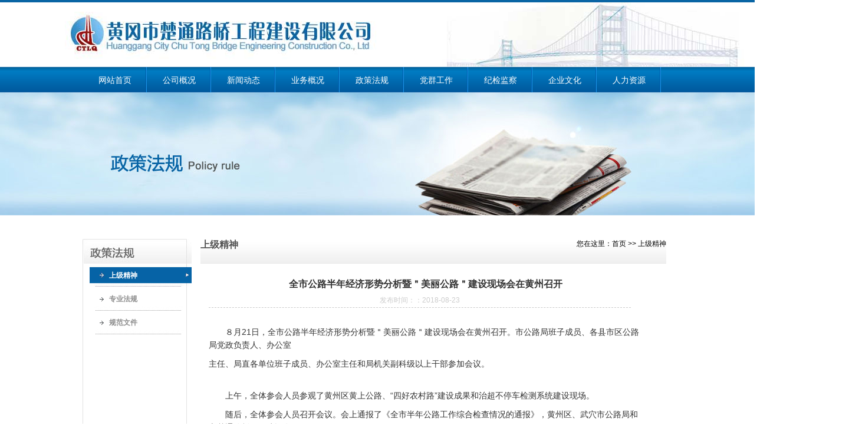

--- FILE ---
content_type: text/html; charset=utf-8
request_url: http://hgctlq.cn/article/20/305.aspx
body_size: 13610
content:
<!DOCTYPE html PUBLIC "-//W3C//DTD XHTML 1.0 Transitional//EN" "http://www.w3.org/TR/xhtml1/DTD/xhtml1-transitional.dtd">
<html xmlns="http://www.w3.org/1999/xhtml">
<head>
<meta http-equiv="Content-Type" content="text/html; charset=utf-8" />
<title>全市公路半年经济形势分析暨＂美丽公路＂建设现场会在黄州召开_黄冈楚通路桥_黄冈市楚通路桥工程建设有限公司</title>
<meta name="keywords" content="全市公路半年经济形势分析暨＂美丽公路＂建设现场会在黄州召开,黄冈楚通路桥_黄冈市楚通路桥工程建设有限公司" />
<meta name="Description" content="全市公路半年经济形势分析暨＂美丽公路＂建设现场会在黄州召开,黄冈楚通路桥_黄冈市楚通路桥工程建设有限公司" />
<link href="http://www.hgctlq.cn/Skin/Default/css/css_whir.css" rel="stylesheet" type="text/css" />
<script type="text/javascript" src="http://www.hgctlq.cn/Skin/Default/js/jquery-1.4.2.min.js"></script>
<script type="text/javascript" src="http://www.hgctlq.cn/Skin/Default/js/MSClass.js"></script>
<script type="text/javascript" src="http://www.hgctlq.cn/Skin/Default/js/jquery.SuperSlide.2.1.1.js"></script>
<script type="text/javascript" src="http://www.hgctlq.cn/Skin/Default/js/slider.js"></script>
<script type="text/javascript" src="http://www.hgctlq.cn/Skin/Default/js/tab.js"></script>
<script type="text/javascript" src="http://www.hgctlq.cn/Skin/Default/js/swfobject.js"></script>
<script type="text/javascript">
var menu='20'
</script>
</head>
<body>
<!---头部开始-->
 <div class="header">
   <div class="headCon">
        <div class="head">
         <!-- <div class="logo"><a href='/'></a></div>-->  
          <div class="logoright"> 
               <img src="http://www.hgctlq.cn/Skin/Default/images/images/top.jpg" />
            </div>
        </div>
    </div>
<div id="search">
        <div class="nav">
        <ul>
            <li class="yiji"><a href="/" class="current_dh"  target="_blank">网站首页</a></li>
              <li class="yiji"><a href="/company.aspx"   target="_blank">公司概况</a>
                <ul>
                    <li><a href="/company.aspx"  target="_blank">企业简介</a></li>
                    <li><a href="/zuzhijigou.aspx"  target="_blank">组织机构</a></li>
                    <li><a href="/article/4/default.aspx"  target="_blank">大事纪要</a></li>
                    <li><a href="/article/5/default.aspx"  target="_blank">领导关怀</a></li>
                    <li><a href="/article/6/default.aspx"  target="_blank">资质荣誉</a></li>
                    <li><a href="/dongshichangzhici.aspx"  target="_blank">董事长致辞</a></li>
                    <li><a href="/contact.aspx"  target="_blank">联系我们</a></li>
                 </ul>
             </li>
             <li class="yiji"><a href="/article/10/default.aspx"   target="_blank">新闻动态</a>
                <ul>
                    <li><a href="/article/10/default.aspx"  target="_blank">公司要闻</a></li>
                    <li><a href="/article/11/default.aspx"  target="_blank">行业资讯</a></li>
                    <li><a href="/article/12/default.aspx"  target="_blank">基层信息</a></li> 
                    <li><a href="/article/13/default.aspx"  target="_blank">通知公告</a></li>
                    <li><a href="/video/14/default.aspx"  target="_blank">视频专区</a></li>
                </ul>
            </li>
           <li class="yiji"><a href="/article/16/default.aspx"   target="_blank">业务概况</a>
                <ul>
                    <li><a href="/article/16/default.aspx"  target="_blank">项目展示</a></li>
                    <li><a href="/article/17/default.aspx"  target="_blank">在建工程</a></li>
                    <li><a href="/article/18/default.aspx"  target="_blank">工程建设</a></li>
                </ul>
            </li>
           <li class="yiji"><a href="/article/20/default.aspx"   target="_blank">政策法规</a>
                <ul>
                    <li><a href="/article/20/default.aspx"  target="_blank">上级精神</a></li>
                    <li><a href="/article/21/default.aspx"  target="_blank">专业法规</a></li>
                    <li><a href="/article/22/default.aspx"  target="_blank">规范文件</a></li>
                </ul>
            </li>
            <li class="yiji"><a href="/article/24/default.aspx"   target="_blank">党群工作</a>
                <ul>
                    <li><a href="/article/24/default.aspx"  target="_blank">党建工作</a></li>
                    <li><a href="/article/25/default.aspx"  target="_blank">工会工作</a></li>
                    <li><a href="/article/26/default.aspx"  target="_blank">文明创建</a></li>
                </ul>
            </li>
            <li class="yiji"><a href="/article/28/default.aspx"   target="_blank">纪检监察</a>
                <ul>
                    <li><a href="/article/28/default.aspx"  target="_blank">警钟长鸣</a></li>
                    <li><a href="/article/29/default.aspx"  target="_blank">经验研讨</a></li>
                    <li><a href="/article/30/default.aspx"  target="_blank">格言警句</a></li>
                </ul>
            </li>
            <li class="yiji"><a href="/article/33/default.aspx"   target="_blank">企业文化</a>
                <ul>
                    <li><a href="/qiyelinian.aspx"  target="_blank">企业理念</a></li>
                    <li><a href="/article/33/default.aspx"  target="_blank">文化园地</a></li>
                    <li><a href="/article/34/default.aspx"  target="_blank">企业期刊</a></li>
                </ul>
            </li>
            <li class="yiji"><a href="/article/36/default.aspx"   target="_blank">人力资源</a>
                <ul>
                    <li><a href="/article/36/default.aspx"  target="_blank">先进典型</a></li>
                    <li><a href="/article/37/default.aspx"  target="_blank">员工培训</a></li>
                </ul>
            </li>
         </ul>
    </div>
</div>
</div> 
<!---头部结束--> 
 <!--subbanner Start-->
<div class="subbanner" style=" background:url('http://www.hgctlq.cn/Skin/Default/images/images/b4.jpg') no-repeat center top; width:100%; height:209px;"></div>
<!--subbanner End--> 
<!--contain Start-->
<div class="contain"> 
  <!--sidebar Start-->
<div class="sidebar">
     <em><img src="http://www.hgctlq.cn/Skin/Default/images/images/m4.jpg" /></em>
     <ul>
         <li id="menuId20"><a href='/article/20/default.aspx'>上级精神</a></li>
        <li id="menuId21"><a href='/article/21/default.aspx'>专业法规</a></li>             
        <li id="menuId22"><a href='/article/22/default.aspx'>规范文件</a></li>
     </ul>
      <script type="text/javascript">
         jQuery("#menuId"+menu).addClass("acur");
       </script>  
  </div>
  <!--sidebar End--> 
   <!--content Start-->
  <div class="content">
      <div class="current"><h3>您在这里：<a href="/">首页</a> >> <a href='#'>上级精神</a> </h3><em>上级精神</em></div>
    <!--newsInfo Start-->
    <div class="newsInfo">
      <h1 class="Info_title">全市公路半年经济形势分析暨＂美丽公路＂建设现场会在黄州召开</h1>
        <h4 class="Info_time">发布时间：：2018-08-23<script language="JavaScript" type="text/JavaScript" src="/Common/GetHits.aspx?id=305&mid=1&show=0"></script></h4>
        <div class="Info_txt">
           <p>
 <span style="font-size: 14px">       ８月21日，全市公路半年经济形势分析暨＂美丽公路＂建设现场会在黄州召开。市公路局班子成员、各县市区公路局党政负责人、办公室</span></p>
<p>
 <span style="font-size: 14px">主任、局直各单位班子成员、办公室主任和局机关副科级以上干部参加会议。<br />
       </span></p>
<p>
 <span style="font-size: 14px">       </span><span style="font-size: 14px">上午，全体参会人员参观了黄州区黄上公路、“四好农村路”建设成果和治超不停车检测系统建设现场。</span></p>
<p>
 <span style="font-size: 14px">       随后，全体参会人员召开会议。会上通报了《全市半年公路工作综合检查情况的通报》，黄州区、武穴市公路局和市楚通路桥工程建设有</span></p>
<p>
 <span style="font-size: 14px">限公司作经验交流发言。局党委书记、局长倪红玲同志作专题报告。<br />
     </span></p>
<p>
 <span style="font-size: 14px">       倪局长全面总结回顾了上半年全市公路工作：一是项目建设合力推进。截止７月底，完成全市公路建设总投资30.71亿元；完成一级公路</span></p>
<p>
 <span style="font-size: 14px">路基29.5公里、路面13.6公里；完成二级公路路基112.5公里、路面68.2公里；完成国省干线危桥加固5座，在建12座。国道347陶店至巴河一</span></p>
<p>
 <span style="font-size: 14px">级公路控制性工程巴河特大桥完成货币工程量8000余万元。二是养护质效稳步提升。三是“建养一体化”攻坚突破，全市共有6批26个项目、</span></p>
<p>
 <span style="font-size: 14px">478公里、总投资76.5亿元的项目包挂网招标并有5批68亿元项目包顺利开标。四是治超形势稳中向好。五是安全形势平稳可控。六是自身建</span></p>
<p>
 <span style="font-size: 14px">设不断加强。　</span><br />
  </p>
<p>
 <span style="font-size: 14px">       倪局长指出要准确定位，牢牢把握工作主动权。既要主动把握当前中央、省、市系列利好政策和机遇，又要正视当前存在的项目建设压力</span></p>
<p>
 <span style="font-size: 14px">较大、养护工作存在显著的不平衡性、“建养一体化”实质性推进较慢、安全监管需进一步加强等困难和问题。全市公路系统上下要坚定信心，</span></p>
<p>
 <span style="font-size: 14px">以干克难，合力攻坚，用发展的办法，不断破解制约事业发展的难题，不断开创工作的新局面。<br />
       </span></p>
<p>
 <span style="font-size: 14px">       倪局长强调后几个月要做好七个方面的工作：一是快节奏推进项目建设。要进一步加强沟通协调，强化重点督办，高效率高质量推进项目</span></p>
<p>
 <span style="font-size: 14px">建设工作。二是求实效着力“建养一体化”。要加快前期工作力度，加大协调督办力度，力争早日进入实质性开工。三是聚合力建设“美丽公</span></p>
<p>
 <span style="font-size: 14px">路”。要争取各级政府支持，市县联动，积极开展美丽干线公路建设工作。四提质效精细养护管理。要结合养护精细管理年，进一步建立健全规</span></p>
<p>
 <span style="font-size: 14px">范完整的公路养护管理制度体系。要重点督办养护大中修、安防工程、交通厕所和站点建设进度。要以标准化路基养护活动和畅安舒美路创建</span></p>
<p>
 <span style="font-size: 14px">为契机，加强日常性养护。五是促长效规范路政管理。要加快推进不停车检测系统和电子抓拍系统建设，确保完成目标任务。要强化治超源头</span></p>
<p>
 <span style="font-size: 14px">监管，推动“雷霆行动”河道采砂治理工作，推行政府统一经营采砂管理模式和全市河道全流域修复性禁采。要进一步规范执法行为和执法程</span></p>
<p>
 <span style="font-size: 14px">序，实现执法效能有新提升。六是严管控强化安全应急。要全面落实安全监管责任清单，规范安全内业资料整理，做到痕迹化、闭合式管理。</span></p>
<p>
 <span style="font-size: 14px">要持续加大隐患排查治理力度和国省干线、农村公路危桥改造力度，不断加强应急能力建设，推动行业安全生产形势持续稳定。七是优形象狠</span></p>
<p>
 <span style="font-size: 14px">抓行业建设。要坚持党建引领，坚持纵深推进廉政建设，坚持注重品牌建设，始终保持风清气正的行业发展环境，不断提升公路行业的社会美</span></p>
<p>
 <span style="font-size: 14px">誉度。</span></p>
<p style="text-align: center">
 <span style="font-size: 14px"><img alt="" src="/UploadFiles/Images/201808/20180823161746692446.jpg" style="width: 700px; height: 466px" /><img alt="" src="/UploadFiles/Images/201808/20180823161844922271.jpg" style="width: 700px; height: 466px" /></span></p>
<p style="text-align: center">
 <img alt="" src="/UploadFiles/Images/201808/20180823162918749911.jpg" style="width: 700px; height: 466px" /></p>
<p style="text-align: center">
 <img alt="" src="/UploadFiles/Images/201808/20180823163016528251.jpg" style="width: 700px; height: 466px" /></p>
        </div>
    </div>
    <!--newslist End--> 
  </div>    
  <!--content End--> 
</div> 
</div> 
<!--contain End-->
<!--foot Start-->
<div class="footWrap">
  <div class="foot">
   <div class="links"><span>鄂ICP备20007415号</span>Copyright ©  黄冈市楚通路桥工程建设有限公司    地址：黄冈市黄州区东门路177号 电话：0713-8127668 传真：0713-8127687</div>
</div>
</div>
<!--foot End-->
</body>
</html>


--- FILE ---
content_type: text/css
request_url: http://www.hgctlq.cn/Skin/Default/css/css_whir.css
body_size: 51867
content:
@charset "utf-8";
/* CSS Document */

body { margin:0px; padding:0px; font-size:12px; font-family:"宋体", Arial, Helvetica, sans-serif; font-size:12px; background:#fff; width:100%; min-width:1000px; width:expression((documentElement.clientWidth < 1000) ? "1000px" : "100%" );zoom:1; color:#000; }
ul,li{ list-style:none; color:#000;}
form,ul,li,em,dl,dt,dd{ margin:0px; padding:0px; font-style:normal;}
p{ line-height:22px;}
h1,h2,h3,h4,h5,h6{ margin:0px; padding:0px;}
img{ border:none;}
.clear{ clear:both;}
a{ text-decoration:none; color:#000; noline: expression(this.onFocus=this.blur()); }
a:focus{outline:none;-moz-outline:none;}
a:hover{ text-decoration:underline; color:#ce0a11;}


/*pages*/
.Pages{ text-align:center; padding:30px 0 10px 0px; line-height:24px; zoom:1; overflow:hidden; margin:0 auto;}
.Pages span{ padding:0px 3px; display:inline-block;}
.Pages a{ display:inline-block; margin:0px 2px;}
/*.Pages .p_cur{ float:left;}*/
.Pages .p_cur b{ color:#0E739F;}
/*.Pages .p_count{ float:left;}*/
.Pages .p_count b{ color:#0E739F;}
/*.Pages .p_total { float:left;}*/
.Pages .p_total b{ color:#0E739F;}
/*.Pages .p_page{ float:right;}*/
.Pages .p_page em{ font-style:normal; font-family:Arial;display:inline-block; float:left;}
.Pages .p_page em a{ padding:0px 8px; border:solid 1px #dcdcdc; background:#fff;}
.Pages .p_page em a.a_cur{ color:#fff; border:solid 1px #ddd; background:#ddd;}
.Pages .p_page b{ font-weight:normal;}
.Pages .i_text{ width:30px; padding:0px; text-align:center; font-size:12px; border:inset 1px #ddd; background:#fff;}
.Pages .i_button { position:relative; top:1px; width:34px; height:19px; cursor:pointer; border:none; color:#fff; background:#C01A1E;}

.Pages .p_jump,.Pages .p_cur,.Pages .p_count,.Pages .p_total{ display:none;}
.Pages .p_page .a_first,.Pages .p_page .a_end{ font-size:14px; width:45px; height:24px; line-height:24px; text-align:center; border:solid 1px #dcdcdc; background:#fff;}
.Pages .p_page a{ float:left;}
.Pages .p_jump{ font-size:14px;}
.Pages .p_jump b{  font-weight:normal; padding:0 3px;}
/*pages end*/



.main{ width:1000px; height:auto; margin:20px auto 18px; position:relative;}
.contain{ width:1000px; background:url(../images/images/contentbg.jpg) repeat-y; height:auto; margin:40px auto 0; overflow:hidden;}
.sidebar{ float:left; width:185px; height:auto;}
.content{ float:right; width:790px;background:url(../images/images/currentbg.jpg) repeat-x left top; margin-right:10px;}
.containboot{ margin:0 auto; width:1000px; height:30px; background:url(../images/images/contentbottombg.jpg) no-repeat; clear:both;}
.nobg{ background:none;}

.header{ width:100%; height:109px; border-top:4px solid #0965a4;}
.header .headCon{ width:1440px; height:109px; margin:0 auto; position:relative;}
.header .headCon .wxbox{ width:110px; height:109px; position:absolute; top:0; right:45px;}
.header .headCon .wxbox img{ width:110px; height:109px;}
.head{ width:1200px; height:109px; padding-left:110px; position:relative; z-index:1; overflow:hidden;}
.head .logo{ position:absolute; top:20px; width:520px; height:80px; background:url(../images/images/logo.jpg) no-repeat left top;}
.head .logo a{ display:block; width:520px; height:80px;}

.head .logoright {position:absolute;top:0px; height:80px;  }

.head .search{float:right;width:199px;height:28px;overflow:hidden;margin-top:50px; margin-right:100px;}
.head .search #Keyword{width:150px; background:url(../images/images/topsearch.gif); height:28px; line-height:28px;float:left; border:none; color:#bdbfc0; padding-left:11px; font-family:'微锟斤拷锟脚猴拷'; font-size:11px;}
.head .search .TopBtn{ float:left; width:38px; height:28px; background:url(../images/images/topsearch.gif) -161px top no-repeat; border:none; cursor:pointer}
  

.mainnav{ position:absolute; top:53px; right:0px; width:720px; height:24px; background:url(../images/images/mainnav.jpg) no-repeat left top; overflow:hidden;}
.mainnav li{ float:left; height:auto;}
.mainnav li a{ display:block; height:24px;}
.mainnav li a:hover,.mainnav li a.aon{ height:24px; background:url(../images/images/mainnav.jpg) no-repeat left bottom; overflow:hidden;}
.mainnav li a em{ display:none;}


#mainnav1{ width:63px;}
#mainnav2{ width:93px;}
#mainnav3{ width:94px;}
#mainnav4{ width:93px;}
#mainnav5{ width:93px;}
#mainnav6{ width:94px;}
#mainnav7{ width:93px;}
#mainnav8{ width:97px;}

#mainnav1:hover,#mainnav1.aon{ background-position:0px 0px;}
#mainnav2:hover,#mainnav2.aon{ background-position:-63px 0px;}
#mainnav3:hover,#mainnav3.aon{ background-position:-156px 0px;}
#mainnav4:hover,#mainnav4.aon{ background-position:-250px 0px;}
#mainnav5:hover,#mainnav5.aon{ background-position:-343px 0px;}
#mainnav6:hover,#mainnav6.aon{ background-position:-436px 0px;}
#mainnav7:hover,#mainnav7.aon{ background-position:-530px 0px;}
#mainnav8:hover,#mainnav8.aon{ background-position:-623px 0px;}


/*.mainnav ul li .subnav{ position:absolute; display:none; padding:0px; background:url(../images/mainnavli.png) no-repeat; width:135px; height:28px; z-index:99999999;}
.mainnav ul li .subnav ul{}
.mainnav ul li .subnav li{ width:auto; line-height:28px; height:28px; float:left; overflow:hidden; }
.mainnav ul li .subnav li a{  background:url(../images/mainnavli.png) no-repeat; width:auto; display:block; color:#fff;line-height:28px; height:28px; overflow:hidden; }
.mainnav ul li .subnav li a:hover{text-decoration:none; color:#283D80;}
*/

.mainnav ul li .subnav{ position:absolute; display:none; padding:0px; background:url(../images/mainnavli.png) repeat-x; width:auto; min-width:125px; height:28px; z-index:9; padding-left:10px}
.mainnav ul li .subnav ul{ padding:0px; font-size:13px;}
.mainnav ul li .subnav li{ width:auto; padding:0 5px; line-height:26px; height:26px; display:inline-block; float:left; overflow:hidden; background:none;}
.mainnav ul li .subnav li a{ width:auto; display:block; background:none; color:#fff;line-height:26px; height:26px; overflow:hidden;}
.mainnav ul li .subnav li a:hover{ text-decoration:none; color:#83d7f1;}



#search{width:100%;height:46px;background:url(../images/images/sbg2.png) repeat-x;z-index:9999}
.navMenu{width:987px;height:46px;margin:0 auto; padding-left:40px; }
.navMenu ul li{ float:left;line-height:46px;font-size:14px;width:120px;color:#fff;background:url(../images/images/sbg2.png) no-repeat left;}
.navMenu ul li a{color:#fff;font-weight:bold; }
.navMenu ul li a:link {color: #fff; TEXT-DECORATION: none}
.navMenu ul li a:visited {COLOR: #fff; TEXT-DECORATION: none}
.navMenu ul li a:hover {COLOR: #ce0a11;font-size:14px;font-weight:bold; TEXT-DECORATION: none}
.navMenu ul li a:active {COLOR: #ce0a11;TEXT-DECORATION: none}





.nav{ width:100%; height:46px; background:url(../images/images/sbg2.png) repeat-x center top;z-index:9999}
.nav ul{ position:relative; width:1000px; margin:auto;}
.nav li{ position:relative; width:109px; text-align:center; float:left;}
.yiji{ height:44px; line-height:44px; background:url(../images/images/nav_03.gif) no-repeat right bottom;}
.yiji2{ height:46px; line-height:46px;}
.nav ul li a,nav ul li a:visited{ display:block; width:109px; height:46px; font-size:14px; line-height:46px; color:#fff; text-align:center; text-decoration:none;}
.nav ul li:hover{ background-color:#0061ae; text-decoration:none;}
.nav ul li ul{ display:none;}
.nav ul li:hover ul{ display:block; position:absolute; left:0; top:44px; width:109px;}
.nav ul li:hover ul li a{ border-bottom:solid 1px #2d8fdd; background:rgba(0,97,174,.8); height:30px; line-height:30px; font-size:12px;}
.nav ul li:hover ul li a:hover{ background-color:#0061ae; text-decoration:none;}






.banner{ width:100%; height:380px; margin:0 auto; clear:both; overflow:hidden; position:relative; z-index:-1}
.banner #ulid li{ height:380px; width:100%;}
.tab_ul{ width:auto; height:12px; position:absolute; z-index:9 ;bottom:18px; left:50%; margin-left:265px;}
.tab_ul li{ width:12px; height:12px; float:left; background:url(../images/images/tab.png) no-repeat left; margin-right:7px; display:inline;}
.tab_ul li.active{background:url(../images/images/tab.png) no-repeat right; cursor:pointer;}




.Home_left{ float:left; width:678px; height:auto;}
.Home_right{ float:right; width:260px; height:auto;}

.Home_tab{ float:left; width:274px; height:265px;}
.T_ban{ width:274px; height:265px; overflow:hidden; position:relative;}
.T_ban .ban{}
.T_ban .ban li{ height:265px;}
.T_ban .ban li img{ width:274px; height:197px;}
.T_ban .ban li em{ display:block; width:262px; height:30px; font-size:14px; font-weight:bold; border:1px solid #e2e2e2; padding:15px 5px; overflow:hidden;}
.T_ban .ban li em a{ height:30px; line-height:30px; overflow:hidden; display:block; text-align:center;}
.T_ban .ban li p{ margin:0px; padding:0px; line-height:20px;}

.T_ban .hd{ position:absolute; right:0px; top:184px; font-size:11px;}
.T_ban .hd ul{}
.T_ban .hd ul li{ width:22px; height:13px; line-height:13px; border-right:1px solid #fff; color:#fff; cursor:pointer; overflow:hidden; background:#000; filter:alpha(opacity=70); -moz-opacity:0.7; opacity:0.7; float:left; text-align:center;}
.T_ban .hd ul li.on{filter:alpha(opacity=100); -moz-opacity:1; opacity:1; position:relative; margin-top:-3px; padding-top:3px; background:url(../images/images/tab_aon.png) no-repeat left; border-right:none; width:23px;}



.Home_news{ float:right; width:385px;}
.Home_news .title{ width:385px; height:32px; border-bottom:1px solid #e1e1e1; background:url(../images/images/home_newsTitlebg.jpg) no-repeat left; display:block;}
.Home_news .title h2{ margin:0px; padding:0px; height:37px;}
.Home_news .title h2 a{ float:right; font-size:12px; font-weight:normal; margin:10px 5px 0 0;}
.Home_news .title span{ width:108px; height:32px; display: inline-block; cursor:pointer; float:left;}
#titlebtn1.show{ background:url(../images/images/home_newsTitlebgon.jpg) no-repeat 0px 0px;}
#titlebtn2.show{ background:url(../images/images/home_newsTitlebgon.jpg) no-repeat -108px 0px;}
.Home_news em{ display:block; padding-right:5px; height:32px; border-bottom:1px solid #e1e1e1; background:url(../images/home_newsTitle.jpg) no-repeat;}
.Home_news em a{ float:right; margin-top:10px;}
.Home_news div ul{ padding:10px 10px 0 0;}
.Home_news div li{ line-height:27px; background:url(../images/images/home_newsIcon.jpg) no-repeat 8px; padding-left:20px;}
.Home_news div li span{ float:right; filter:alpha(opacity=50); -moz-opacity:0.5; opacity:0.5;}


.Home_newsA{ float:right; width:385px;}
.Home_newsA .title{ width:385px; height:32px; border-bottom:1px solid #e1e1e1; background:url(../images/images/home_newsTitlebgA.jpg) no-repeat left; display:block;}
.Home_newsA .title h2{ margin:0px; padding:0px; height:37px;}
.Home_newsA .title h2 a{ float:right; font-size:12px; font-weight:normal; margin:10px 5px 0 0;}
.Home_newsA .title span{ width:108px; height:32px; display: inline-block; cursor:pointer; float:left;}
#Atitlebtn1.show{ background:url(../images/images/home_newsTitlebgonA.jpg) no-repeat 0px 0px;}
#Atitlebtn2.show{ background:url(../images/images/home_newsTitlebgonA.jpg) no-repeat -108px 0px;}
.Home_newsA em{ display:block; padding-right:5px; height:32px; border-bottom:1px solid #e1e1e1; background:url(../images/home_newsTitleA.jpg) no-repeat;}
.Home_newsA em a{ float:right; margin-top:10px;}
.Home_newsA div ul{ padding:10px 10px 0 0;}
.Home_newsA div li{ line-height:27px; background:url(../images/images/home_newsIcon.jpg) no-repeat 8px; padding-left:20px;}
.Home_newsA div li span{ float:right; filter:alpha(opacity=50); -moz-opacity:0.5; opacity:0.5;}

.Home_newsB{ float:right; width:385px;}
.Home_newsB .title{ width:385px; height:32px; border-bottom:1px solid #e1e1e1; background:url(../images/images/home_newsTitlebgB.jpg) no-repeat left; display:block;}
.Home_newsB .title h2{ margin:0px; padding:0px; height:37px;}
.Home_newsB .title h2 a{ float:right; font-size:12px; font-weight:normal; margin:10px 5px 0 0;}
.Home_newsB .title span{ width:108px; height:32px; display: inline-block; cursor:pointer; float:left;}
#Btitlebtn1.show{ background:url(../images/images/home_newsTitlebgonB.jpg) no-repeat 0px 0px;}
#Btitlebtn2.show{ background:url(../images/images/home_newsTitlebgonB.jpg) no-repeat -108px 0px;}
.Home_newsB em{ display:block; padding-right:5px; height:32px; border-bottom:1px solid #e1e1e1; background:url(../images/home_newsTitleB.jpg) no-repeat;}
.Home_newsB em a{ float:right; margin-top:10px;}
.Home_newsB div ul{ padding:10px 10px 0 0;}
.Home_newsB div li{ line-height:27px; background:url(../images/images/home_newsIcon.jpg) no-repeat 8px; padding-left:20px;}
.Home_newsB div li span{ float:right; filter:alpha(opacity=50); -moz-opacity:0.5; opacity:0.5;}





WHhome_newsTitlebgon.jpg
.Home_GSnews{ float:right; width:275px;}
.Home_GSnews .title{ width:275px; height:32px; border-bottom:1px solid #e1e1e1; background:url(../images/images/GShome_newsTitlebgon.jpg) no-repeat left; display:block;}
.Home_GSnews .title h2{ margin:0px; padding:0px; height:37px;}
.Home_GSnews .title h2 a{ float:right; font-size:12px; font-weight:normal; margin:10px 5px 0 0;}
.Home_GSnews .title span{ width:108px; height:32px; display: inline-block; cursor:pointer; float:left;}
#GStitlebtn1.show{ background:url(../images/images/GShome_newsTitlebgon.jpg) no-repeat 0px 0px;}
#GStitlebtn2.show{ background:url(../images/images/GShome_newsTitlebgon.jpg) no-repeat -108px 0px;}

.Home_GSnews .divbox{border-bottom:1px solid #e1e1e1; border-left:1px solid #e1e1e1; border-right:1px solid #e1e1e1; height:220px; padding-left:6px; padding-top:10px; padding-right:5px; line-height:23px; }

.Home_GSnews em{ display:block; padding-right:5px; height:32px; border-bottom:1px solid #e1e1e1; background:url(../images/home_newsTitle.jpg) no-repeat;}
.Home_GSnews em a{ float:right; margin-top:10px;}
.Home_GSnews div ul{ padding:10px 10px 0 0;}
.Home_GSnews div li{ line-height:27px; background:url(../images/images/home_newsIcon.jpg) no-repeat 8px; padding-left:20px;}
.Home_GSnews div li span{ float:right; filter:alpha(opacity=50); -moz-opacity:0.5; opacity:0.5;}

.Home_WHnews{ float:right; width:275px;}
.Home_WHnews .title{ width:275px; height:32px; border-bottom:1px solid #e1e1e1; background:url(../images/images/WHhome_newsTitlebgon.jpg) no-repeat left; display:block;}
.Home_WHnews .title h2{ margin:0px; padding:0px; height:37px;}
.Home_WHnews .title h2 a{ float:right; font-size:12px; font-weight:normal; margin:10px 5px 0 0;}
.Home_WHnews .title span{ width:108px; height:32px; display: inline-block; cursor:pointer; float:left;}
#WHtitlebtn1.show{ background:url(../images/images/WHhome_newsTitlebgon.jpg) no-repeat 0px 0px;}
#WHtitlebtn2.show{ background:url(../images/images/WHhome_newsTitlebgon.jpg) no-repeat -108px 0px;}

.Home_WHnews .divbox{border-bottom:1px solid #e1e1e1; border-left:1px solid #e1e1e1; border-right:1px solid #e1e1e1; height:228px; }

.Home_WHnews em{ display:block; padding-right:5px; height:32px; border-bottom:1px solid #e1e1e1; background:url(../images/home_newsTitle.jpg) no-repeat;}
.Home_WHnews em a{ float:right; margin-top:10px;}
.Home_WHnews div ul{ padding:10px 10px 0 0;}
.Home_WHnews div li{ line-height:27px; background:url(../images/images/home_newsIcon.jpg) no-repeat 8px; padding-left:20px;}
.Home_WHnews div li span{ float:right; filter:alpha(opacity=50); -moz-opacity:0.5; opacity:0.5;}



.Home_project{ width:1000px; height:auto;float:left; margin:0px;}
.Home_project em{ display:block; background:url(../images/images/home_projectsTitle.jpg) no-repeat; height:40px;}
.Home_project em a{ float:right; padding:15px 5px 0 0;}
.Home_project li{ float:left; width:160px; height:183px; padding-right:8px;}
.Home_project li img{ width:160px; height:160px;}
.Home_project li p{ margin:0px; padding:0px; height:23px; line-height:23px; text-align:center;}

.Home_project .imgscroll{ overflow:hidden; position:relative;width:1000px; border-top:1px solid #e1e1e1;}
.Home_project .imgscroll .hd{ display:none; overflow:hidden; height:30px; background:#f4f4f4; padding:0 10px;width:1500px; }
.Home_project .imgscroll .hd .prev,.Home_project .imgscroll .hd .next{ display:block; width:5px; height:9px; float:right; margin-right:5px; margin-top:10px; overflow:hidden;
cursor:pointer; background:url("../images/arrow.png") no-repeat;}
.Home_project .imgscroll .hd .next{ background-position:0 -50px; }
.Home_project .imgscroll .hd .prevStop{ background-position:-60px 0; }
.Home_project .imgscroll .hd .nextStop{ background-position:-60px -50px; }
.Home_project .imgscroll .bd{width:1500px; }
.Home_project .imgscroll .bd ul{ overflow:hidden; zoom:1; }
.Home_project .imgscroll .bd ul li{ float:left; width:269px; height:183px; padding-right:8px;}
.Home_project .imgscroll .bd ul li img{ width:269px; height:160px; overflow:hidden;}
.Home_project .imgscroll .bd ul li p{ margin:0px; padding:0px; height:23px; line-height:23px; text-align:center;}




/*手柆琴 Start*/
.Home_project #center { Z-INDEX: 2; position:relative; height:183px; left:-1px;}
.Home_project #slider { Z-INDEX: 1; POSITION: absolute; WIDTH: 678px; BACKGROUND: #fff; HEIGHT:183px; OVERFLOW: hidden; }
.Home_project #slider .slide { Z-INDEX: 10; POSITION: absolute; BORDER-LEFT: #fff 8px solid; WIDTH: 437px; BACKGROUND: #000; HEIGHT: 183px; OVERFLOW: hidden; TOP: 0; CURSOR: default; text-align:left; }
.Home_project #slider .slide span{color:#dfd1a4; font-size:18px; width:90px; display:block; line-height:30px; text-align:center; position:absolute; top:20px; left:0px; z-index:13; font-family:"微软雅黑";}
.Home_project #slider .slide font{ display:block; width:437px; height:29px; position:absolute; bottom:0px; left:0px; background:#000; z-index:12;opacity:0.6; display:none;}
.Home_project #slider .slide p{ font-size:12px; font-family:"微软雅黑";color:#fff; width:437px; height:29px; position:absolute; top:160px; left:10px; z-index:13; display:none; padding:0px; margin:0px; line-height:18px;}
.Home_project #slider .title { COLOR: #f80; FONT-SIZE: 1.2em; FONT-WEIGHT: bold; MARGIN-RIGHT: 1.5em; TEXT-DECORATION: none }
.Home_project #slider .text { POSITION: absolute; TEXT-ALIGN: justify; WIDTH: 437px; DISPLAY: none; FONT-FAMILY: verdana, arial, Helvetica, sans-serif; COLOR: #fff; FONT-SIZE: 0.9em; TOP:100%; LEFT: 10px }
.Home_project #slider .diapo { POSITION: absolute; FILTER: alpha(opacity=100); VISIBILITY: visible; opacity: 1 }
.Home_project #slider .slide img{ width:395px; height:183px;}
/*手柆琴 End*/

.Home_placar{ width:260px; height:275px; background:url(../images/images/home_placardbg.jpg) no-repeat; position:relative;}
/*
.Home_placar ul{ padding:43px 0 0 12px;}
.Home_placar li{ line-height:20px; background:url(../images/images/home_newsIcon.jpg) no-repeat 4px 8px; padding-left:10px; margin-bottom:5px;}
*/

/* 本例子css */
/*.Home_placar{ overflow:hidden; position:relative; border:1px solid #ccc; }*/
.Home_placar .hd{ display:none; overflow:hidden; height:30px; background:#f4f4f4; padding:0 10px; }
.Home_placar .hd .prev,.Home_placar .hd .next{ display:block; width:9px; height:5px; float:right; margin-right:5px; margin-top:10px; overflow:hidden; cursor:pointer; background:url("../images/arrow.png") 0 -100px no-repeat;}
.Home_placar .hd .next{ background-position:0 -140px; }
.Home_placar .hd .prevStop{ background-position:-60px -100px; }
.Home_placar .hd .nextStop{ background-position:-60px -140px; }
.Home_placar .bd{ /*padding:15px;*/ height:220px; position:absolute; top:43px; left:10px; width:240px; overflow:hidden;}
.Home_placar .infoList{}
.Home_placar .infoList li{ height:auto; line-height:20px; background:url(../images/images/home_newsIcon.jpg) no-repeat 4px 8px; padding-left:10px; margin-bottom:5px;}


.Home_placarWX{ width:260px; height:275px; background:url(../images/images/qk1111.jpg) no-repeat; position:relative; margin-top:20px;}
 
.Home_placarWX .hd{ display:none; overflow:hidden; height:30px; background:#f4f4f4; padding:0 10px; }
.Home_placarWX .hd .prev,.Home_placar .hd .next{ display:block; width:9px; height:5px; float:right; margin-right:5px; margin-top:10px; overflow:hidden; cursor:pointer; background:url("../images/arrow.png") 0 -100px no-repeat;}
.Home_placarWX .hd .next{ background-position:0 -140px; }
.Home_placarWX .hd .prevStop{ background-position:-60px -100px; }
.Home_placarWX .hd .nextStop{ background-position:-60px -140px; }
.Home_placarWX .bd{ /*padding:15px;*/ height:220px; position:absolute; top:43px; left:10px; width:240px; overflow:hidden;}
.Home_placarWX .infoList{}
.Home_placarWX .infoList li{ height:auto; line-height:20px; background:url(../images/images/home_newsIcon.jpg) no-repeat 4px 8px; padding-left:10px; margin-bottom:5px;}

.Home_placarWX .infoList li span{ float:right; filter:alpha(opacity=50); -moz-opacity:0.5; opacity:0.5;}
 



.Home_video{}
.Home_video em{ display:block; height:39px; background:url(../images/images/home_videotitle.jpg) no-repeat;}
.Home_video img{ width:260px; height:158px;}

.Home_meida{ padding-top:10px;}
.Home_meida .Img{ float:left; width:108px; height:177px;}
.Home_meida .Img img{ width:108px; height:139px;}
.Home_meida .Img p{ width:108px; margin:0px; padding:8px 0 0 0; line-height:30px; height:30px; overflow:hidden;}
.Home_meida .Img p a{ margin:0px; padding:0px;}

.Home_meida .Imglist{ float:right; width:133px; height:177px; background:url(../images/images/home_listImg.jpg) no-repeat;}
.Home_meida .Imglist a.a1{ display:block; height:53px; cursor:pointer;}
.Home_meida .Imglist a.a2{ display:block; height:53px; margin:8px 0;}
.Home_meida .Imglist a.a3{ display:block; height:53px;}


.Home_link{ margin-top:19px; height:25px;width:1000px;margin:0 auto; position:relative; z-index:7;}
.Home_link_select{ height:auto; padding:2px 5px 2px 0; background:#f3f3f3; display:inline-block; width: 500px;height: 23px;line-height: 23px;}



.SelectBox{position: relative;float:left;line-height:23px; background:url(../images/images/select_bg.jpg) no-repeat left top; width:150px; height:23px; padding:0 0 0 5px; margin:0 0 0 10px;display:inline; z-index:9;}
.SelectBox .SelectText{ display:block; width:142px;padding-left:5px;height:23px; line-height:23px; cursor:pointer;}
.SelectBox .SelectList{ overflow-x:auto; overflow-y:auto; position: absolute; margin-left:-5px;height:95px;  width:150px; border:1px solid #D3D3D3; border-top:0px; background:#fff; display:none; z-index:99;}
.SelectBox .SelectList dt{ display:block; cursor:pointer;}
.SelectBox .SelectList dt a{ padding:0 10px; display:block; height:23px; line-height:23px; white-space:nowrap; text-overflow:ellipsis; overflow:hidden;}
.SelectBox .SelectList dt a:hover{ background:#f3f3f3; color:#333; text-decoration:none;}



.search{ float:right; width:265px;height:25px;line-height:25px;}
.search .inputstyle{ float:right; width:227px; height:21px; border:1px solid #e5e5e5; border-right:none; background:none;}
.search .submitstyle{ float:right; width:31px; height:25px; border:none; background:none; background:url(../images/images/searchbtn.jpg) no-repeat}




/*foot*/
.footWrap{ width:100%; height:85px; line-height:22px; background:#2e2e2e;}
.foot{ width:1000px; padding-top:24px; margin:0 auto;}
.foot .links{ line-height:22px; color:#fff;}
.foot .links span{ float:right;}
.foot .links a{ color:#fff;}


/*sidebar*/
.sidebar em{ width:185px; height:auto;}
.sidebar em img{ width:185px; height:42px; overflow:hidden;}
.sidebar ul{ width:173px; height:auto; margin-left:12px;}
.sidebar li{ height:auto; font-weight:bold;}
.sidebar li a{ height:40px; line-height:40px; padding-left:33px; display:block; background:url(../images/images/sidebarli.jpg) no-repeat; color:#8d8d8d;}
.sidebar li a:hover,.sidebar li.acur a{ text-decoration:none; color:#fff; background:url(../images/images/sidebarlion.jpg) no-repeat;}

.sidebar ul li .subnav{ display:none; margin:0px;}
.sidebar ul li .subnav li{  line-height:25px; height:25px;}
.sidebar ul li .subnav li a{ background:url(../images/images/sidebarsubli.jpg) no-repeat; color:#4c4d51; line-height:25px; height:30px; padding-left:25px; font-weight:normal;}
.sidebar ul li .subnav li a:hover,.sidebar ul li .subnav .liacur a{ color:#ba2022; font-weight:bold; background:url(../images/images/sidebarsublion.jpg) no-repeat;}

.sidebarImglist{ width:222px; margin:70px 0 0 14px;}
.sidebarImglist .list{ background:url(../images/sidebar_Img.jpg) no-repeat; height:260px; display:block;}
.sidebarImglist .list a.a1{ width:222px; height:60px; display:block;}
.sidebarImglist .list a.a1{ width:229px; height:60px; display:block;}
.sidebarImglist .list a.a2{ width:229px; height:60px; margin:6px 0; display:block;}
.sidebarImglist .list a.a3{ width:229px; height:125px; display:block;}
.sidebarImglist .list_contact{ margin-top:4px; background:url(../images/home_contactus.jpg) no-repeat; height:153px; display:block; font-family:"微软雅黑"; padding-left:18px;}
.sidebarImglist .list_contact em{ font-weight:bold; font-size:13px; color:#0c4694; height:33px; line-height:33px;}
.sidebarImglist .list_contact p{ line-height:20px; margin:0px; padding:20px 0 0;}


/*content*/
.subbanner{ width:100%; height:209px; clear:both;}

.current{ height:42px; line-height:42p;width:790px;}
.current em{ font-size:16px; font-weight:bold;color:#525252; }
.current h3{ float:right; margin:0px; padding:0px; font-size:12px; font-weight:normal;}
.current h3 a{}
.current span{ color:#525252; text-decoration:underline;}

.maincurrent{ background:url(../images/images/currentbg.jpg) repeat-x left top;}
.ItsIndustry{ padding:20px 0 45px 0px;}
.ItsIndustry li{ float:left; border:1px solid #e3e1e2; padding:24px 10px; margin:0px 15px 15px; overflow:hidden;}
.ItsIndustry li img{ float:left; width:237px; height:177px; border:1px solid #eef0ef; padding:2px;}
.ItsIndustry li .txt{ float:left; width:180px; height:177px; padding:0 0 0 14px; overflow:hidden;}
.ItsIndustry li .txt img{ width:180px; height:177px; border:none; padding:0px;}
.ItsIndustry li .txt h2{ font-size:14px; line-height:38px;}
.ItsIndustry li .txt p{ margin:0px; padding:0px; line-height:20px; text-indent:2em;}




.Info{ padding:30px 0; min-height:400px; overflow:hidden; float:left;width:790px;}
.Info_left{ float:left; width:495px;}
.Info_left .title{ margin:0px; padding:0 0 10px 0; font-size:16px; text-align:center;}
.Info_left p{ margin:0px; padding:0px; line-height:28px;}


.Info_right{ float:right; width:238px; height:453px;}
.Info_right img{ padding-top:10px; width:238px; height:453px;}

.Info_about{ padding:0 68px 0 32px;font-size:14px; color:#333}
.Info_about p{ margin:0px; padding:0px; line-height:22px;}

.Info_contactMap{ width:745px; height:313px; padding-bottom:45px;}
.Info_contactMap img{ width:745px; height:313px;}
.Info_contact_left{ float:left; width:284px; padding-right:44px;}
.Info_contact_left img{ width:284px; height:185px;}

.Info_contact_right{ float:left; width:345px; height:auto;}
.Info_contact_right h2{ font-size:14px; color:#bc1b21; line-height:35px; border-bottom:1px dashed #CCC;}
.Info_contact_right p{ margin:0px; padding:10px 0 0 0; line-height:24px; color:#787878;}
.Info .info_title{ margin:0px; padding:0px; line-height:40px; color:#000; font-size:18px;}
.Info .info_img{ position:relative;}
.Info .info_img img{ width:590px; height:376px; border:1px solid #ddd; padding:6px;}
.Info .info_img .txtbg{ position:absolute; bottom:7px; left:100px; z-index:1; width:590px; height:42px; line-height:42px; color:#fff; font-size:12px; background:#33230c; filter:alpha(opacity=50); -moz-opacity:0.5; opacity:0.5; text-align:center; overflow:hidden;}



.info_Imglist{ height:104px; padding:20px 0 20px 92px; overflow:hidden;}
.info_Imglist .leftbtn{ float:left; width:18px; height:66px; margin:20px 10px 0 0; background:url(../images/images/l_btn.jpg) no-repeat; cursor:pointer;}
.info_Imglist .rightbtn{ float:left; width:18px; height:66px; margin:20px 0 0 10px; background:url(../images/images/r_btn.jpg) no-repeat; cursor:pointer;}
.info_Imglist .Imgbox{ float:left; width:544px; height:104px; overflow:hidden;}
.info_Imglist .Imgbox li{ float:left; margin-right:21px;}
.info_Imglist .Imgbox li img{ border:1px solid #939393; padding:2px; width:163px; height:100px; cursor:pointer;}


.singleInfo{ margin:30px 0; min-height:400px; overflow:hidden;}
.singleInfo p{ line-height:26px;}
.singleInfoTop{ width:375px; padding-top:10px;}
.singleInfoimgbg{ background:url(../images/images/temp/categoryImg.jpg) no-repeat right top;}



.honor{ padding:30px 0 0 0; min-height:400px; overflow:hidden;}
.honor li{ float:left; padding:25px 21px 0 21px; height:190px; overflow:hidden; background:url(../images/images/Honor_libg.jpg) repeat-x left top;}
.honor li img{ width:203px; height:128px; padding:5px; border:1px solid #ddd; background:#FFF;}
.honor li p{ margin:0px; padding:0px; line-height:30px; text-align:center;}


.news{ padding:10px 0 0 0; min-height:400px; overflow:hidden}
.news ul{ padding-bottom:10px;}
.news li{ height:35px; line-height:35px; background:url(../images/images/newsbg.jpg) repeat-x; font-size:14px;}
/*.news li a{ color:#212121; background:url(../images/images/newsIcon.jpg) no-repeat left; padding-left:20px;}*/
.news li a {
  color: #212121;
  background: url(../images/images/newsIcon.jpg) no-repeat left;
  padding-left: 20px;
  width: 680px;
  white-space: nowrap;
  text-overflow: ellipsis;
  overflow: hidden;
}

.news li a:hover{ color:#ce0a11;}
.news li span{ float:right; color:#979797;}

.news li.topImg{ border-bottom:1px solid #dfdfdf; background:none; padding:0 0 22px 0; height:137px; line-height:auto;}
.news li.topImg img{ float:left; width:196px; height:127px; padding:4px; margin-right:20px; border:1px solid #dfdfdf; }
.news li.topImg h2{ margin:0px; padding:0px; line-height:26px; height:26px; font-size:14px; color:#297ACB;}
.news li.topImg a{ background:none; padding:0px;}
.news li.topImg h2 a{ background:none; color:#212121;}
.news li.topImg p{ margin:0px; padding:5px 0; line-height:22px; font-size:12px;}
.news li.topImg em{line-height:24px; overflow:hidden;}
.news li.topImg em a{ background:none; color:#ce0a11;}




.newsInfo{ padding:20px 40px 40px 14px; overflow:hidden}
.newsInfo .Info_title{ margin:0px; font-size:16px; line-height:30px; height:auto; text-align:center; color:#333}
.newsInfo .Info_time{ text-align:center; font-size:12px; font-weight:normal; line-height:24px; color:#CCC; border-bottom:1px dashed #CCC; margin:0px 20px 0px 0px; padding:0px;}

.newsInfo .Info_back{ margin:0px; padding:10px 0 0 0; font-size:12px; line-height:24px; font-weight:normal; border-top:1px solid #CCC;}
.newsInfo .Info_back a{ color:0E739F;}
.newsInfo .Info_txt{ line-height:28px; overflow:hidden; font-size:14px;padding:20px 0; min-height:300px;color:#333}

.newsInfo p{ margin:0px; padding:10px 0 0 0;} 
.newsInfo .Info_next{ margin:0px; padding:0px; font-size:12px; font-weight:normal; line-height:24px;}

.human{ padding:30px 60px 0 20px; min-height:400px; overflow:hidden; _height:auto !important; _height:500px; }
.human li{ padding-bottom:18px;}
.human li table{ border-collapse:collapse; border:none;}
.human li table td{ padding-left:10px; line-height:28px; border:1px solid #e8e8e8; border-collapse:collapse;}

.human li table .td01{ background:#f7f7f7; font-weight:bold; color:#b81b22;}
.human li table .td01 span{ float:right; width:88px; height:24px; line-height:24px; background:#b81b22; color:#fff; text-align:center; display:block; margin:2px 2px 0 0; font-weight:normal;}
.human li table .td01 span a{ color:#fff;}
.human li table td.td02{ padding:10px; line-height:22px;}

.apply{ padding:30px 60px 0 20px; min-height:400px; overflow:hidden;}
.apply table{ border-collapse:collapse; border:none;}
.apply table td{ padding:4px 0 4px 10px; line-height:30px; border:1px solid #e8e8e8; border-collapse:collapse;}
.apply table td .text{ width:300px; height:22px; line-height:22px; border:1px solid #e8e8e8;}
.apply table td .btn{ width:70px; height:26px; line-height:26px; color:#fff; background:#b81b22; text-align:center; border:none;}
.apply .form_err{ color:#f00;}


.video{ padding:30px 0px 30px 30px; min-height:400px; overflow:hidden;}
.video .topInfoTitle{ margin:0px; padding:0px; width:600px; line-height:40px; text-align:center;}
.video .topImg{ width:600px; height:400px; padding-bottom:20px;}
.video .title{ margin:0 0 22px 0; padding:0px; border-bottom:2px solid #e4e4e4; line-height:30px; font-size:14px;}
.video li{ float:left; width:166px; height:auto; padding-right:27px;}
.video li img{ width:166px; height:122px;}
.video li em{ width:166px; height:30px; line-height:30px; display:block; text-align:center;}


.Magazine{ padding:30px 0px 30px 30px; min-height:400px; overflow:hidden;width:760px;}
.Magazine .top{ padding-bottom:20px; overflow:hidden;}
.Magazine .top img{ float:left; width:153px; height:200px; padding:5px; border:1px solid #e4e4e4; margin-right:70px;}
.Magazine .top .txt{float:left; width:350px;}
.Magazine .top .txt h2{ font-size:20px; font-family:"微软雅黑"; border-bottom:1px solid #e8e8e8; line-height:35px; color:#000; font-weight:normal;}
.Magazine .top .txt h2 span{ font-size:12px; border-left:2px solid #ddd; color:#f00; font-weight:normal; margin-left:10px; padding-left:10px;}
.Magazine .top .txt .desc{ height:90px; line-height:30px; padding:10px 0; overflow:hidden;}
.Magazine .top .txt .desc p{ margin:0px; padding:0px; line-height:30px; color:#7e7e7e;}
.Magazine .top .txt em{ display:block; width:112px; height:47px; background:url(../images/images/pdfIcon.jpg) no-repeat;}
.Magazine .top .txt em a{ display:block; width:112px; height:47px;}



.Magazine .title{ margin:0 0 22px 0; padding:0px; border-bottom:2px solid #e4e4e4; line-height:30px; font-size:14px; width:760px;}
.Magazine li{ float:left; width:226px; height:auto; padding:0 15px 40px 0;}
.Magazine li img{ float:left; width:86px; height:115px; padding:3px; border:1px solid #e4e4e4; margin-right:10px;}
.Magazine li .txt{ float:left; width:120px; height:auto;}
.Magazine li .txt h4{ margin:0px; padding:0px 0px 7px 0px; border-bottom:1px dashed #dddddd; color:#f00; font-size:12px;}
.Magazine li .txt h4 a{ color:#f00;}
.Magazine li .txt p{ margin:0px; padding:0px; line-height:40px;}
.Magazine li .txt p a{ color:#000;}


.product{ overflow:hidden;}
.product ul{ padding:25px 0 0 20px;}
.product ul li{ float:left; width:314px; height:auto; margin:0 40px 40px 0;}
.product ul li h2{ padding:0px; line-height:30px; border-bottom:3px solid #e5e5e5; font-size:16px; color:#f5a100; font-family:"微软雅黑"; margin-bottom:10px;}
.product ul li img{ float:left; width:90px; height:90px; padding-right:15px; }
.product ul li .txt{ float:left; width:205px;}
.product ul li .txt dd{ line-height:22px; background:url(../images/productIcon.jpg) no-repeat left; padding-left:10px;}


.productList{ padding:15px 0 0 15px; overflow:hidden;}
.productList li{ width:690px; height:290px; background:url(../images/productsbg.jpg) repeat-x; margin-bottom:5px; padding:22px 0 0 22px; overflow:hidden;}
.productList li .left{ float:left; width:260px;}
.productList li .left .title{ margin:0px; padding:0px; font-size:14px; color:#f8ba44; border-bottom:3px solid #e5e5e5; line-height:30px; margin-bottom:6px;}
.productList li .left p{ margin:0px; padding:0px; line-height:22px;}
.productList li .left p span{ color:#325da3;}
.productList li .left p.pt15{ padding-top:15px;}
.productList li .right{ float:left; padding-left:70px;}

.productList .title em{ background:url(../images/titleicon.jpg) no-repeat left; padding-left:15px; font-weight:bold; font-size:16px;}
.productList .title span{ float:right;}
.productList .box{ border:1px solid #ECECEC;}
.productList .box li{ float:left; width:334px; height:320px; border-right:1px solid #ECECEC; background:url(../images/phonelibgon.jpg) no-repeat; text-align:center;}
.productList .box li:hover{ width:333px; height:320px; background:url(../images/phonelibg.jpg) no-repeat;}
.productList .box li img{ padding-top:10px; width:254px; height:245px; text-align:center}
.productList .box li center{ width:333px; line-height:30px; font-weight:bold;}



.Staff{ width:1000px; height:468px; background:url(../images/temp/banner_Staff.jpg) no-repeat; position:relative;}
.Staff_form{ width:281px; height:279px; background:url(../images/Staffbg.png) no-repeat; position:absolute; top:60px; right:78px; padding:62px 0 0 37px;}
.Staff_form li{ line-height:40px;}
.Staff_form li .Staff_input01{ font-size:14px; color:#c9c9c9; margin-bottom:20px; width:215px; height:42px; line-height:42px; border:none; background:url(../images/Staff_input01.jpg) no-repeat; padding-left:30px;}
.Staff_form li .Staff_input02{ font-size:14px; color:#c9c9c9; width:215px; height:42px; line-height:42px; border:none; background:url(../images/Staff_input02.jpg) no-repeat; padding-left:30px;}
.Staff_form li .Staff_button{ width:245px; height:42px; line-height:42px; border:none; background:url(../images/Staff_button.jpg) no-repeat;}
.Staff_form li span{ float:right; padding-right:40px;}

.form_hy{ width:256px; height:318px; background:url(../images/searchbg.png) no-repeat; position:absolute; right:70px; top:88px; padding:20px 0 0 20px;}
.form_hy li{}
.form_hy li.title{ width:215px; height:35px; background:url(../images/hy_title.png) no-repeat; display:block;}
.form_hy .title_price{ width:215px; height:35px; background:url(../images/price_title.jpg) no-repeat; display:block;}

.form_hy li{ font-family:"微软雅黑"; color:#fff; margin-bottom:5px;}
.form_hy li .hy_inputStyle{ width:206px; height:37px; line-height:37px; border:none; background:#fff; padding-right:5px;}
.form_hy li .hy_inputStyle02{ float:left; width:120px; height:37px; line-height:37px; border:none; background:#fff; padding-right:5px; border:1px solid #c8c8c8;}
.form_hy li img{ float:left; width:75px; height:37px; border:1px solid #c8c8c8; margin-left:5px;}
.form_hy li .hy_submitStyle{ margin-top:20px; margin-left:25px; width:166px; height:35px; border:none; background:url(../images/hy_btn.png) no-repeat;}

.Prompt{ line-height:42px; padding-bottom:10px;}
.Prompt span{ color:#f89c1d;}
.orderInfo{ border:1px solid #dadada; border-bottom:none; padding-left:20px; line-height:33px; background:url(../images/titlebg.jpg) no-repeat left; color:#cf7e0f; font-size:14px; font-family:"Adobe 黑体 Std R"; margin-top:10px;}
.orderInfo01{ border:1px solid #dadada; padding-left:20px; line-height:44px;}
.orderInfo01 table{ width:100%;}
.orderInfo02{ border:1px solid #dadada; border-top:none; margin-bottom:30px; padding:10px 0 30px 20px;}
.orderInfo02 p{ margin:0px; padding:0px; line-height:22px; }
.Tracking{ margin:10px 0 0 0; border:1px solid #dadada; padding-left:20px; line-height:33px; background:url(../images/titlebg.jpg) no-repeat left; color:#cf7e0f; font-size:14px; font-family:"Adobe 黑体 Std R";}

.price_info{ padding-bottom:45px;}
.price_info table{ width:100%; border-collapse:collapse;}
.price_info table td{ border-collapse:collapse; border:1px solid #dadada; line-height:33px;}
.price_info table td.tdw01{ width:110px; text-align:center;}

.form_hy table{ font-family:"微软雅黑";}
.form_hy table .price_inputStyle{ float:left; width:90px; height:20px; padding:2px 0; line-height:20px; border:none; background:url(../images/inputbg.jpg) no-repeat; padding-right:5px; color:#666; padding-left:8px;}
.form_hy table .price_submitStyle{ width:95px; height:35px; border:none; background:url(../images/images/searchbtn.jpg) no-repeat;}
.form_hy table td.tdColor{ color:#fff; padding-top:12px;}








.net{ padding:40px 0 70px 90px; width:810px;  overflow:hidden;}
.net .title{ margin:0px; padding:0px; line-height:22px; font-size:12px; font-weight:normal;}
.net .title span{ color:#ca0000; font-weight:bold;}
.net .map{ margin-left:118px; width:533px; height:421px; background:url(../images/mapSearch.jpg) no-repeat; display:block; position:relative;}
.net .map #map01{ display:block; width:60px; height:35px; position:absolute; top:85px; right:110px; z-index:9; cursor:pointer;}
.net .map #map02{ display:block; width:60px; height:35px; position:absolute; top:240px; right:50px; z-index:9; cursor:pointer;}
.net .map #map03{ display:block; width:60px; height:35px; position:absolute; bottom:40px; right:125px; z-index:9; cursor:pointer;}
.net .map .a1{ padding:10px 0 0 25px; width:258px; height:149px; background:url(../images/showbg.png) no-repeat; display:none; position:absolute; top:55px; right:155px;}
.net .map .a2{ padding:10px 0 0 25px; width:258px; height:149px; background:url(../images/showbg.png) no-repeat; display:none; position:absolute; top:210px; right:100px;}
.net .map .a3{ padding:10px 0 0 25px; width:258px; height:149px; background:url(../images/showbg.png) no-repeat; display:none; position:absolute; bottom:-50px; right:175px;}
.net .map em{ font-size:14px; line-height:30px; color:#f89c1d; font-weight:bold;}
.net .map p{ margin:0px; padding:0px; line-height:22px;}
	
	
.partner{ padding:20px 30px 70px 14px; line-height:24px; overflow:hidden;}
.partner h2{ margin:0px; padding:0px; font-size:12px; height:20px; line-height:20px;}
.partner .txt{}
.partner .txt img{ float:right; padding-left:50px;}
.partner .txt .word{ padding-top:20px;}
.partner .partnerContent p{ text-indent:2em;}




.message{ padding:30px 36px 75px 30px; overflow:hidden;}
.message h2{ margin:0px; padding:0 0 0 10px; background:url(../images/messagetitle.jpg) repeat-x; color:#FFF; height:27px; line-height:27px; font-size:14px;}
.message ul{ padding:10px 0 30px 0;}
.message li{ }
.message li .question{ background:url(../images/q_bg.jpg) repeat-x; padding:0 13px; height:32px; line-height:32px;}
.message li .question span{ float:right;}
.message li .question em{ background:url(../images/q.jpg) no-repeat left center; font-weight:bold; padding-left:20px;}
.message li .anwser{ background:url(../images/a.jpg) no-repeat left 5px; margin:15px 13px; padding-left:20px; height:auto; line-height:22px; color:#B88A4C;}
.message table{ width:100%; border:none; border-collapse:collapse;}
.message table td{ border:1px solid #DBDBDB; border-collapse:collapse; line-height:32px;}
.message table font{ color:#F00; padding-right:10px;}
.message .left{ padding-left:30px;}

.inputtxt{ width:189px; height:22px; line-height:22px; background:url(../images/inputbg.jpg) no-repeat; border:none;}
.submitbtn{ width:65px; height:23px; border:none; background:url(../images/submit.jpg) no-repeat; margin-right:10px; margin-top:15px}
.resetbtn{ width:65px; height:23px; border:none; background:url(../images/reset.jpg) no-repeat;}

.message .textarea{ width:540px; height:117px; line-height:20px;background:url(../images/textbg.jpg) no-repeat; border:none; overflow:hidden;}

.order{ padding:60px 0 70px 30px; width:700px;}
.order table{ width:100%; border:none; border-collapse:collapse;}
.order table td{ border:1px solid #DBDBDB; border-collapse:collapse; line-height:39px;}
.order table td.pl{ padding-left:30px;}
.order table font{ color:#F00; padding-right:10px;}
.order table .btnstyle{ text-align:center; padding:20px 0 30px 0;}
.order table span{ padding-right:10px;}




.vedio{ width:720px; height:auto; padding:50px 0 0 50px;}
.vedio .introduce{ overflow:hidden;}
.vedio .introduce img{ float:left; width:414px; height:307px; padding:4px; border:1px solid #D8D8D8;}
.vedio .introduce .txt{ float:right; width:270px; height:auto; font-family:"微软雅黑";}
.vedio .introduce .txt h1{ margin:0px; padding:0px; height:28px; color:#FE9901; font-size:14px; border-bottom:1px solid #DBDBDB;}
.vedio .introduce .txt h1 a{ color:#FE9901;}
.vedio .introduce .txt h2{ margin:0px; padding:0px; height:28px; line-height:28px; font-size:12px;}
.vedio .introduce .txt h2 span{ color:#CECECE; font-weight:normal;}
.vedio .introduce .txt p{ margin:0px; padding:0px; line-height:24px; padding-right:5px;}


.vedio .vedioImgList{ border-top:1px solid #DDDDDD; border-bottom:1px solid #DDDDDD; padding:7px 0; margin:28px 0 35px 0; overflow:hidden;}

.vedio .vedioImgList .leftbtn{ float:left; width:14px; height:113px; background:url(../images/leftbtn.jpg) no-repeat; display:block; cursor:pointer;}
.vedio .vedioImgList .leftbtn a{ width:14px; height:113px; display:block;}

.vedio .vedioImgList .rightbtn{ float:left; width:14px; height:113px; background:url(../images/rightbtn.jpg) no-repeat; display:block; cursor:pointer;}
.vedio .vedioImgList .rightbtn a{ width:14px; height:113px; display:block;}

.vedio .vedioImgList .scrollimg{ float:left;}
.vedio .vedioImgList .scrollimg ul{ padding:3px 14px 0 50px;}
.vedio .vedioImgList .scrollimg li{ float:left; width:122px; height:auto; padding-right:35px;}
.vedio .vedioImgList .scrollimg li img{ width:112px; height:81px; border:1px solid #E3E3E3; background:#fff; overflow:hidden;}
.vedio .vedioImgList .scrollimg li em{ line-height:122px; line-height:22px; font-weight:bold;}



.page_box { margin:10px 0 20px 20px; }
.page_box .count { float:left; padding: 4px 10px 20px 10px; margin: 3px; text-align: center; clear:both; }
.page_box .page { padding: 3px; margin: 3px; text-align: center; }
.page_box .page a:hover { border: #2d8be3 1px solid; color: #fff; background-color: #2d8be3 }
.page_box .page a:active { border: #2d8be3 1px solid; color: #fff; background-color: #2d8be3 }
.page_box .page .current { display:block; float:left; border: #2d8be3 1px solid; padding: 2px 6px 2px 6px; font-weight: bold; margin: 2px; color: #fff; background-color: #2d8be3 }
.page_box .page a { display:block; float:left; border: #e6e7e1 1px solid; padding: 2px 6px 2px 6px; margin: 2px; color: #333; text-decoration: none }







.contactus{ padding:32px 0 0 44px; line-height:24px; overflow:hidden;}
.contactus .mapimg{ margin:20px 0 90px 0;}
.contactus .mapimg img{ padding:3px; width:739px; height:auto; border:1px solid #E8E8E8;}
.contactus .contactus_left{ float:left; width:178px; height:auto;}
.contactus .contactus_left h2{ margin:0px; padding:0px; background:#E4E4E4; height:26px; line-height:26px; padding-left:10px; color:#FD9800; font-size:14px; font-family:"微软雅黑";}
.contactus .contactus_left p{ margin:0px; height:70px; padding:20px 0 0 15px; line-height:22px;}


.contactus .contactus_right{ float:left; width:415px; height:auto; padding:0 0 135px 54px; font-family:"微软雅黑";}
.contactus .contactus_right h2{ width:178px; margin:0px; padding:0px; background:#E4E4E4; height:26px; line-height:26px; padding-left:10px; color:#FD9800; font-size:14px;}
.contactus .contactus_right em{ height:60px; line-height:60px; padding-left:10px;}
.contactus .contactus_right table{ width:415px; border-collapse:collapse; border:none;}
.contactus .contactus_right table td{ width:415px; height:30px; line-height:30px; overflow:hidden;}
.contactus .contactus_right table .table_left{ width:86px; height:auto; line-height:30px;}
.contactus .contactus_right table .inputtxt{ width:190px; height:20px; line-height:20px; border:1px solid #C4C4C4; background:#F6F6F6;}
.contactus .contactus_right table td .textarea{ width:320px; height:100px; line-height:20px; border:1px solid #C4C4C4; background:#F6F6F6; overflow:hidden;}
.contactus .contactus_right table td .submitbtn{ width:105px; height:30px; border:none; background:url(../images/submitbtn.jpg) no-repeat; margin-right:10px; margin-top:15px}
.contactus .contactus_right table td .resetbtn{ width:105px; height:30px; border:none; background:url(../images/resetbtn.jpg) no-repeat;}


.aboutInfo{ height:auto; padding:30px 35px 100px 30px; font-family:"微软雅黑"; overflow:hidden;}
.aboutInfo_left{ float:left; width:178px; height:auto; padding-top:20px;}
.aboutInfo_right{ float:right; width:555px; height:auto;}
.aboutInfo_right p{ text-indent:2em; line-height:24px;}


.member{ width:773px; height:auto; padding:40px 0 70px 30px; overflow:hidden;}
.member h1{ height:33px; line-height:33px; background:#E8E8E8; font-size:12px;}
.member h1 em{ float:left; background:url(../images/memberline.jpg) no-repeat; width:2px; height:33px; display:block;}
.member h1 span{ float:left; width:80px; height:33px; text-align:center;}
.member h1 span a{ color:#EF9000;}
.member table .inputtxt{ width:190px; height:20px; line-height:20px; border:1px solid #C4C4C4; background:#F6F6F6;}
.member table td .textarea{ width:320px; height:100px; line-height:20px; border:1px solid #C4C4C4; background:#F6F6F6; overflow:hidden;}
.member table td .savebtn{ width:105px; height:30px; border:none; background:url(../images/savebtn.jpg) no-repeat;}
.member table a{ color:#F60238;}


	.sitemap{text-justify:inter-ideograph;text-align:justify;word-wrap:break-word;clear:both;overflow:hidden; margin:0px auto; padding:20px; min-height:200px;}
	
	 .ul_sitemap li{ border-bottom:1px dashed #CCC; padding:10px 0; line-height:30px;}

	.FriendLInks{ padding:20px 0; overflow:hidden;}
	.FriendLInks li{ float:left; padding:0 23px 20px 0;}
	.FriendLInks li img{ width:145px; height:44px; border:1px solid #DCD1D9;}
	.FriendLInks li center{ width:145px; line-height:30px;}

	.paterInks{ padding:20px 0; overflow:hidden;}
	.paterInks li{ float:left; padding:0 10px 20px 0;}
	.paterInks li img{ width:230px; height:70px; border:1px solid #DCD1D9;}
	.paterInks li center{ width:230px; line-height:30px;}


/*弹出框*/ 
.showbg{ display:none; position:absolute; left:0px; top:0px; z-index:8; width:100%; height:184%; background:#999; filter:alpha(opacity=70); -moz-opacity:0.7; opacity:0.7;}
.showbox{ display:none; position:fixed; z-index:9; left:50%; top:50%; margin:-140px 0 0 -235px; width:470px; height:285px; background:#fff;}
.showbox .close{ position:absolute; top:10px; right:10px; width:14px; height:13px;}
.showbox .close a{ cursor:pointer; display:block; width:14px; height:13px; background:url(../images/images/closeIcon.jpg) no-repeat;}
.showbox .img{ position:absolute; top:65px; right:100px; width:260px; height:143px; background:url(../images/images/showIcon.jpg) no-repeat;}
.showbox .img a.btn1{ display:block; width:260px; height:60px; margin-bottom:20px;}
.showbox .img a.btn2{ display:block; width:260px; height:60px;}


/*对联*/
.CoupletLeft{ position:absolute; left:-220px; top:0; }
.Coupletright{ position:absolute; right:-220px; top:0;}



.page_box { margin:10px 0 20px 20px; }
.page_box .count { float:left; font-size:14px; padding: 4px 10px 20px 10px; margin: 3px; text-align: center; clear:both; }
.page_box .page { padding: 3px; margin: 3px; text-align: center; }
.page_box .page a:hover { border: #2d8be3 1px solid; color: #fff; background-color: #2d8be3 }
.page_box .page a:active { border: #2d8be3 1px solid; color: #fff; background-color: #2d8be3 }
.page_box .page .current { display:block; width:20px; height:22px; float:left; border: #2d8be3 1px solid; padding: 2px 6px 2px 6px; font-weight: bold; margin: 2px; color: #fff; background-color: #2d8be3 }
.page_box .page a { display:block; float:left; border: #e6e7e1 1px solid; padding: 2px 6px 2px 6px; margin: 2px; color: #333; text-decoration: none }

 
.ztzlul{ width:242px; height:204px; border-bottom:solid 1px #ddd; border-left:solid 1px #ddd; border-right:solid 1px #ddd; padding:6px;}
.ztzlul img{ width:242px; height:64px; float:left; margin-bottom:6px;}





--- FILE ---
content_type: application/javascript
request_url: http://www.hgctlq.cn/Skin/Default/js/slider.js
body_size: 4674
content:
/* ==== slider nameSpace ==== */
var slider = function() {
	/* ==== private methods ==== */
	function getElementsByClass(object, tag, className) {
		var o = object.getElementsByTagName(tag);
		for ( var i = 0, n = o.length, ret = []; i < n; i++) {
			if (o[i].className == className) ret.push(o[i]);
		}
		if (ret.length == 1) ret = ret[0];
		return ret;
	}
	function setOpacity (obj,o) {
		if (obj.filters) obj.filters.alpha.opacity = Math.round(o);
		else obj.style.opacity = o / 100;
	}
	/* ==== Slider Constructor ==== */
	function Slider(oCont, speed, iW, iH, oP) {
		this.slides = [];
		this.over   = false;
		this.S      = this.S0 = speed;
		this.iW     = iW;
		this.iH     = iH;
		this.oP     = oP;
		this.oc     = document.getElementById(oCont);
		this.frm    = getElementsByClass(this.oc, 'div', 'slide');
		this.NF     = this.frm.length;
		this.resize();
		for (var i = 0; i < this.NF; i++) {
			this.slides[i] = new Slide(this, i);
		}
		this.oc.parent = this;
		this.view      = this.slides[0];
		this.Z         = this.mx;
		/* ==== on mouse out event ==== */
		this.oc.onmouseout = function () {
			this.parent.mouseout();
			return false;
		}
	}
	Slider.prototype = {
		/* ==== animation loop ==== */
		run : function () {
			this.Z += this.over ? (this.mn - this.Z) * .5 : (this.mx - this.Z) * .5;
			this.view.calc();
			var i = this.NF;
			while (i--) this.slides[i].move();
		},
		/* ==== resize  ==== */
		resize : function () {
			this.wh = this.oc.clientWidth;
			this.ht = this.oc.clientHeight;
			this.wr = this.wh * this.iW;
			this.r  = this.ht / this.wr;
			this.mx = this.wh / this.NF;
			this.mn = (this.wh * (1 - this.iW)) / (this.NF - 1);
		},
		/* ==== rest  ==== */
		mouseout : function () {
			this.over      = false;
			setOpacity(this.view.img,100);
		}
	}
	/* ==== Slide Constructor ==== */
	Slide = function (parent, N) {
		this.parent = parent;
		this.N      = N;
		this.x0     = this.x1 = N * parent.mx;
		this.v      = 0;
		this.loaded = false;
		this.cpt    = 0;
		this.start  = new Date();
		this.obj    = parent.frm[N];
		this.txt    = getElementsByClass(this.obj, 'div', 'text');
		this.img    = getElementsByClass(this.obj, 'img', 'diapo');
		this.bkg    = document.createElement('div');
		this.bkg.className = 'backgroundText';
		this.obj.insertBefore(this.bkg, this.txt);
		if (N == 0) this.obj.style.borderLeft = 'none';
		this.obj.style.left = Math.floor(this.x0) + 'px';
		setOpacity(this.img, 100);
		/* ==== mouse events ==== */
		this.obj.parent = this;
		this.obj.onmouseover = function() {
			this.parent.over();
			return false;
		}
	}
	Slide.prototype = {
		/* ==== target positions ==== */
		calc : function() {
			var that = this.parent;
			// left slides
			for (var i = 0; i <= this.N; i++) {
				that.slides[i].x1 = i * that.Z;
			}
			// right slides
			for (var i = this.N + 1; i < that.NF; i++) {
				that.slides[i].x1 = that.wh - (that.NF - i) * that.Z;
			}
		},
		/* ==== HTML animation : move slides ==== */
		move : function() {
			var that = this.parent;
			var s = (this.x1 - this.x0) / that.S;
			/* ==== lateral slide ==== */
			if (this.N && Math.abs(s) > .5) {
				this.obj.style.left = Math.floor(this.x0 += s) + 'px';
			}
			/* ==== vertical text ==== */
			var v = (this.N < that.NF - 1) ? that.slides[this.N + 1].x0 - this.x0 : that.wh - this.x0;
			if (Math.abs(v - this.v) > .5) {
				this.bkg.style.top = this.txt.style.top = Math.floor(2 + that.ht - (v - that.Z) * that.iH * that.r) + 'px';
				this.v = v;
				this.cpt++;
			} else {
				if (!this.pro) {
					/* ==== adjust speed ==== */
					this.pro = true;
					var tps = new Date() - this.start;
					if(this.cpt > 1) {
						that.S = Math.max(2, (28 / (tps / this.cpt)) * that.S0);
					}
				}
			}
			if (!this.loaded) {
				if (this.img.complete) {
					this.img.style.visibility = 'visible';
					this.loaded = true;
				}
			}
		},
		/* ==== light ==== */
		over : function () {
			this.parent.resize();
			this.parent.over = true;
			setOpacity(this.parent.view.img, 100);
			this.parent.view = this;
			this.start = new Date();
			this.cpt = 0;
			this.pro = false;
			this.calc();
			setOpacity(this.img, 100);
		}
	}
	/* ==== public method - script initialization ==== */
	return {
		init : function() {
			// create instances of sliders here
			// parameters : HTMLcontainer name, speed (2 fast - 20 slow), Horizontal ratio, vertical text ratio, opacity
			this.s1 = new Slider("slider", 12, 1.84/3.3, 1/3.2, 50);
			setInterval("slider.s1.run();", 16);
		}
	}
}();


--- FILE ---
content_type: application/javascript
request_url: http://www.hgctlq.cn/Skin/Default/js/tab.js
body_size: 2667
content:
// JavaScript Document
function AutoTables(id, init){
    var $this = $("#"+id+"");
    var cnt = $this.find("h2 span").length;    //总个数
    var spd = 3000;       //间隔多少毫秒切换一个
    var dft = 0;
    
    var AutoPlay;
    
    function Play(){
        //alert(dft);
        $this.find("h2 span").removeClass();
        $this.find("h2 span").eq(dft).addClass("show");
        $this.find("div[name='AutoContent']>div").hide();
        $this.find("div[name='AutoContent']>div").eq(dft).show();
        
        if(dft >= cnt-1)
        {
            dft = 0;
        }
        else
        {
            dft++;
         }
        //AutoPlay = setTimeout(Play,spd);  //是否自动播放 不自动则屏蔽
    }
    
    $this.find("h2 span").bind("click",function(){
        clearTimeout(AutoPlay);
        //var $index = $(this).index();
		var $index = $(this).parent().find("span").index($(this));
        $this.find("h2 span").removeClass();
        $this.find("h2 span").eq($index).addClass("show");
        $this.find("div[name='AutoContent']>div").hide();
        $this.find("div[name='AutoContent']>div").eq($index).show();
     
        dft = $index;
        AutoPlay = setTimeout(Play,spd);
    });
	
	
	if(init != undefined){
		dft = init;
	}
    
    Play(dft);
}
function AutoTables1(id, init){
    var $this = $("#"+id+"");
    var cnt = $this.find("h3 span").length;    //总个数
    var spd = 3000;       //间隔多少毫秒切换一个
    var dft = 0;
    
    var AutoPlay;
    
    function Play(){
        //alert(dft);
        $this.find("h3 span").removeClass();
        $this.find("h3 span").eq(dft).addClass("show");
        $this.find("div[name='AutoContent1']>div").hide();
        $this.find("div[name='AutoContent1']>div").eq(dft).show();
        
        if(dft >= cnt-1)
        {
            dft = 0;
        }
        else
        {
            dft++;
         }
        //AutoPlay = setTimeout(Play,spd);  //是否自动播放 不自动则屏蔽
    }
    
    $this.find("h3 span").bind("click",function(){
        clearTimeout(AutoPlay);
        //var $index = $(this).index();
		var $index = $(this).parent().find("span").index($(this));
        $this.find("h3 span").removeClass();
        $this.find("h3 span").eq($index).addClass("show");
        $this.find("div[name='AutoContent1']>div").hide();
        $this.find("div[name='AutoContent1']>div").eq($index).show();
     
        dft = $index;
        AutoPlay = setTimeout(Play,spd);
    });
	
	
	if(init != undefined){
		dft = init;
	}
    
    Play(dft);
}